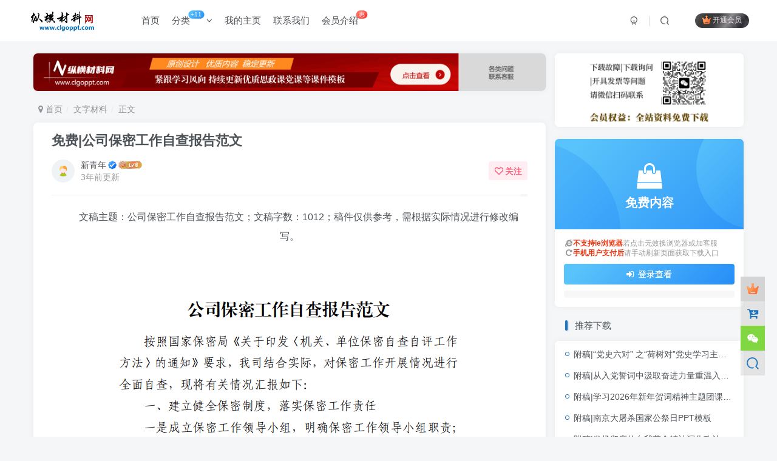

--- FILE ---
content_type: text/html; charset=UTF-8
request_url: https://www.clgoppt.com/8195.html
body_size: 15536
content:
<!DOCTYPE HTML>
<html lang="zh-Hans">
<head>
	<meta charset="UTF-8">
	<link rel="dns-prefetch" href="//apps.bdimg.com">
	<meta http-equiv="X-UA-Compatible" content="IE=edge,chrome=1">
	<meta name="viewport" content="width=device-width, initial-scale=1.0, user-scalable=0, minimum-scale=1.0, maximum-scale=0.0, viewport-fit=cover">
	<meta http-equiv="Cache-Control" content="no-transform" />
	<meta http-equiv="Cache-Control" content="no-siteapp" />
	<meta name='robots' content='max-image-preview:large' />
	<style>img:is([sizes="auto" i], [sizes^="auto," i]) { contain-intrinsic-size: 3000px 1500px }</style>
	<title>公司保密工作自查报告范文_纵横材料网（材料狗网）</title><meta name="keywords" content="公司保密工作自查报告范文">
<meta name="description" content="文稿主题：公司保密工作自查报告范文；文稿字数：1012；稿件仅供参考，需根据实际情况进行修改编写。">
<link rel="canonical" href="https://www.clgoppt.com/8195.html" />
<link rel='dns-prefetch' href='//www.clgoppt.com' />
<link rel='stylesheet' id='wp-block-library-css' href='https://www.clgoppt.com/wp-includes/css/dist/block-library/style.min.css?ver=6.8.1' type='text/css' media='all' />
<style id='classic-theme-styles-inline-css' type='text/css'>
/*! This file is auto-generated */
.wp-block-button__link{color:#fff;background-color:#32373c;border-radius:9999px;box-shadow:none;text-decoration:none;padding:calc(.667em + 2px) calc(1.333em + 2px);font-size:1.125em}.wp-block-file__button{background:#32373c;color:#fff;text-decoration:none}
</style>
<style id='global-styles-inline-css' type='text/css'>
:root{--wp--preset--aspect-ratio--square: 1;--wp--preset--aspect-ratio--4-3: 4/3;--wp--preset--aspect-ratio--3-4: 3/4;--wp--preset--aspect-ratio--3-2: 3/2;--wp--preset--aspect-ratio--2-3: 2/3;--wp--preset--aspect-ratio--16-9: 16/9;--wp--preset--aspect-ratio--9-16: 9/16;--wp--preset--color--black: #000000;--wp--preset--color--cyan-bluish-gray: #abb8c3;--wp--preset--color--white: #ffffff;--wp--preset--color--pale-pink: #f78da7;--wp--preset--color--vivid-red: #cf2e2e;--wp--preset--color--luminous-vivid-orange: #ff6900;--wp--preset--color--luminous-vivid-amber: #fcb900;--wp--preset--color--light-green-cyan: #7bdcb5;--wp--preset--color--vivid-green-cyan: #00d084;--wp--preset--color--pale-cyan-blue: #8ed1fc;--wp--preset--color--vivid-cyan-blue: #0693e3;--wp--preset--color--vivid-purple: #9b51e0;--wp--preset--gradient--vivid-cyan-blue-to-vivid-purple: linear-gradient(135deg,rgba(6,147,227,1) 0%,rgb(155,81,224) 100%);--wp--preset--gradient--light-green-cyan-to-vivid-green-cyan: linear-gradient(135deg,rgb(122,220,180) 0%,rgb(0,208,130) 100%);--wp--preset--gradient--luminous-vivid-amber-to-luminous-vivid-orange: linear-gradient(135deg,rgba(252,185,0,1) 0%,rgba(255,105,0,1) 100%);--wp--preset--gradient--luminous-vivid-orange-to-vivid-red: linear-gradient(135deg,rgba(255,105,0,1) 0%,rgb(207,46,46) 100%);--wp--preset--gradient--very-light-gray-to-cyan-bluish-gray: linear-gradient(135deg,rgb(238,238,238) 0%,rgb(169,184,195) 100%);--wp--preset--gradient--cool-to-warm-spectrum: linear-gradient(135deg,rgb(74,234,220) 0%,rgb(151,120,209) 20%,rgb(207,42,186) 40%,rgb(238,44,130) 60%,rgb(251,105,98) 80%,rgb(254,248,76) 100%);--wp--preset--gradient--blush-light-purple: linear-gradient(135deg,rgb(255,206,236) 0%,rgb(152,150,240) 100%);--wp--preset--gradient--blush-bordeaux: linear-gradient(135deg,rgb(254,205,165) 0%,rgb(254,45,45) 50%,rgb(107,0,62) 100%);--wp--preset--gradient--luminous-dusk: linear-gradient(135deg,rgb(255,203,112) 0%,rgb(199,81,192) 50%,rgb(65,88,208) 100%);--wp--preset--gradient--pale-ocean: linear-gradient(135deg,rgb(255,245,203) 0%,rgb(182,227,212) 50%,rgb(51,167,181) 100%);--wp--preset--gradient--electric-grass: linear-gradient(135deg,rgb(202,248,128) 0%,rgb(113,206,126) 100%);--wp--preset--gradient--midnight: linear-gradient(135deg,rgb(2,3,129) 0%,rgb(40,116,252) 100%);--wp--preset--font-size--small: 13px;--wp--preset--font-size--medium: 20px;--wp--preset--font-size--large: 36px;--wp--preset--font-size--x-large: 42px;--wp--preset--spacing--20: 0.44rem;--wp--preset--spacing--30: 0.67rem;--wp--preset--spacing--40: 1rem;--wp--preset--spacing--50: 1.5rem;--wp--preset--spacing--60: 2.25rem;--wp--preset--spacing--70: 3.38rem;--wp--preset--spacing--80: 5.06rem;--wp--preset--shadow--natural: 6px 6px 9px rgba(0, 0, 0, 0.2);--wp--preset--shadow--deep: 12px 12px 50px rgba(0, 0, 0, 0.4);--wp--preset--shadow--sharp: 6px 6px 0px rgba(0, 0, 0, 0.2);--wp--preset--shadow--outlined: 6px 6px 0px -3px rgba(255, 255, 255, 1), 6px 6px rgba(0, 0, 0, 1);--wp--preset--shadow--crisp: 6px 6px 0px rgba(0, 0, 0, 1);}:where(.is-layout-flex){gap: 0.5em;}:where(.is-layout-grid){gap: 0.5em;}body .is-layout-flex{display: flex;}.is-layout-flex{flex-wrap: wrap;align-items: center;}.is-layout-flex > :is(*, div){margin: 0;}body .is-layout-grid{display: grid;}.is-layout-grid > :is(*, div){margin: 0;}:where(.wp-block-columns.is-layout-flex){gap: 2em;}:where(.wp-block-columns.is-layout-grid){gap: 2em;}:where(.wp-block-post-template.is-layout-flex){gap: 1.25em;}:where(.wp-block-post-template.is-layout-grid){gap: 1.25em;}.has-black-color{color: var(--wp--preset--color--black) !important;}.has-cyan-bluish-gray-color{color: var(--wp--preset--color--cyan-bluish-gray) !important;}.has-white-color{color: var(--wp--preset--color--white) !important;}.has-pale-pink-color{color: var(--wp--preset--color--pale-pink) !important;}.has-vivid-red-color{color: var(--wp--preset--color--vivid-red) !important;}.has-luminous-vivid-orange-color{color: var(--wp--preset--color--luminous-vivid-orange) !important;}.has-luminous-vivid-amber-color{color: var(--wp--preset--color--luminous-vivid-amber) !important;}.has-light-green-cyan-color{color: var(--wp--preset--color--light-green-cyan) !important;}.has-vivid-green-cyan-color{color: var(--wp--preset--color--vivid-green-cyan) !important;}.has-pale-cyan-blue-color{color: var(--wp--preset--color--pale-cyan-blue) !important;}.has-vivid-cyan-blue-color{color: var(--wp--preset--color--vivid-cyan-blue) !important;}.has-vivid-purple-color{color: var(--wp--preset--color--vivid-purple) !important;}.has-black-background-color{background-color: var(--wp--preset--color--black) !important;}.has-cyan-bluish-gray-background-color{background-color: var(--wp--preset--color--cyan-bluish-gray) !important;}.has-white-background-color{background-color: var(--wp--preset--color--white) !important;}.has-pale-pink-background-color{background-color: var(--wp--preset--color--pale-pink) !important;}.has-vivid-red-background-color{background-color: var(--wp--preset--color--vivid-red) !important;}.has-luminous-vivid-orange-background-color{background-color: var(--wp--preset--color--luminous-vivid-orange) !important;}.has-luminous-vivid-amber-background-color{background-color: var(--wp--preset--color--luminous-vivid-amber) !important;}.has-light-green-cyan-background-color{background-color: var(--wp--preset--color--light-green-cyan) !important;}.has-vivid-green-cyan-background-color{background-color: var(--wp--preset--color--vivid-green-cyan) !important;}.has-pale-cyan-blue-background-color{background-color: var(--wp--preset--color--pale-cyan-blue) !important;}.has-vivid-cyan-blue-background-color{background-color: var(--wp--preset--color--vivid-cyan-blue) !important;}.has-vivid-purple-background-color{background-color: var(--wp--preset--color--vivid-purple) !important;}.has-black-border-color{border-color: var(--wp--preset--color--black) !important;}.has-cyan-bluish-gray-border-color{border-color: var(--wp--preset--color--cyan-bluish-gray) !important;}.has-white-border-color{border-color: var(--wp--preset--color--white) !important;}.has-pale-pink-border-color{border-color: var(--wp--preset--color--pale-pink) !important;}.has-vivid-red-border-color{border-color: var(--wp--preset--color--vivid-red) !important;}.has-luminous-vivid-orange-border-color{border-color: var(--wp--preset--color--luminous-vivid-orange) !important;}.has-luminous-vivid-amber-border-color{border-color: var(--wp--preset--color--luminous-vivid-amber) !important;}.has-light-green-cyan-border-color{border-color: var(--wp--preset--color--light-green-cyan) !important;}.has-vivid-green-cyan-border-color{border-color: var(--wp--preset--color--vivid-green-cyan) !important;}.has-pale-cyan-blue-border-color{border-color: var(--wp--preset--color--pale-cyan-blue) !important;}.has-vivid-cyan-blue-border-color{border-color: var(--wp--preset--color--vivid-cyan-blue) !important;}.has-vivid-purple-border-color{border-color: var(--wp--preset--color--vivid-purple) !important;}.has-vivid-cyan-blue-to-vivid-purple-gradient-background{background: var(--wp--preset--gradient--vivid-cyan-blue-to-vivid-purple) !important;}.has-light-green-cyan-to-vivid-green-cyan-gradient-background{background: var(--wp--preset--gradient--light-green-cyan-to-vivid-green-cyan) !important;}.has-luminous-vivid-amber-to-luminous-vivid-orange-gradient-background{background: var(--wp--preset--gradient--luminous-vivid-amber-to-luminous-vivid-orange) !important;}.has-luminous-vivid-orange-to-vivid-red-gradient-background{background: var(--wp--preset--gradient--luminous-vivid-orange-to-vivid-red) !important;}.has-very-light-gray-to-cyan-bluish-gray-gradient-background{background: var(--wp--preset--gradient--very-light-gray-to-cyan-bluish-gray) !important;}.has-cool-to-warm-spectrum-gradient-background{background: var(--wp--preset--gradient--cool-to-warm-spectrum) !important;}.has-blush-light-purple-gradient-background{background: var(--wp--preset--gradient--blush-light-purple) !important;}.has-blush-bordeaux-gradient-background{background: var(--wp--preset--gradient--blush-bordeaux) !important;}.has-luminous-dusk-gradient-background{background: var(--wp--preset--gradient--luminous-dusk) !important;}.has-pale-ocean-gradient-background{background: var(--wp--preset--gradient--pale-ocean) !important;}.has-electric-grass-gradient-background{background: var(--wp--preset--gradient--electric-grass) !important;}.has-midnight-gradient-background{background: var(--wp--preset--gradient--midnight) !important;}.has-small-font-size{font-size: var(--wp--preset--font-size--small) !important;}.has-medium-font-size{font-size: var(--wp--preset--font-size--medium) !important;}.has-large-font-size{font-size: var(--wp--preset--font-size--large) !important;}.has-x-large-font-size{font-size: var(--wp--preset--font-size--x-large) !important;}
:where(.wp-block-post-template.is-layout-flex){gap: 1.25em;}:where(.wp-block-post-template.is-layout-grid){gap: 1.25em;}
:where(.wp-block-columns.is-layout-flex){gap: 2em;}:where(.wp-block-columns.is-layout-grid){gap: 2em;}
:root :where(.wp-block-pullquote){font-size: 1.5em;line-height: 1.6;}
</style>
<link rel='stylesheet' id='_bootstrap-css' href='https://www.clgoppt.com/wp-content/themes/zibll/css/bootstrap.min.css?ver=8.1' type='text/css' media='all' />
<link rel='stylesheet' id='_fontawesome-css' href='https://www.clgoppt.com/wp-content/themes/zibll/css/font-awesome.min.css?ver=8.1' type='text/css' media='all' />
<link rel='stylesheet' id='_main-css' href='https://www.clgoppt.com/wp-content/themes/zibll/css/main.min.css?ver=8.1' type='text/css' media='all' />
<script type="text/javascript" src="https://www.clgoppt.com/wp-content/themes/zibll/js/libs/jquery.min.js?ver=8.1" id="jquery-js"></script>
<link rel='shortcut icon' href='https://www.clgoppt.com/wp-content/uploads/2025/07/20250723221727373-favicon.ico'><link rel='icon' href='https://www.clgoppt.com/wp-content/uploads/2025/07/20250723221727373-favicon.ico'><link rel='apple-touch-icon-precomposed' href='https://www.clgoppt.com/wp-content/uploads/2023/07/纵横材料网.png'><meta name='msapplication-TileImage' content='https://www.clgoppt.com/wp-content/uploads/2023/07/纵横材料网.png'><style>body{--theme-color:#1e73be;--focus-shadow-color:rgba(30,115,190,.4);--focus-color-opacity1:rgba(30,115,190,.1);--main-radius:7px;--posts-card-scale:115%;--posts-list-scale:115%;--mian-max-width:1200px;}body.dark-theme{--theme-color:#gba(255,255,255,0.52);--focus-shadow-color:rgba(11,10,37,.4);--focus-color-opacity1:rgba(11,10,37,.1);}.article-content p{text-indent:30px}.meta-view{display:none;} //不显示浏览量

/* 修改分类高度 */
.page-cover {
  padding-bottom: calc(1% + 8px);
}
/* 隐藏所有文章的发布日期 */
.entry-meta .posted-on, 
.posted-on, 
.entry-date, 
.post-date {
    display: none !important;
}.enlighter-default .enlighter{max-height:400px;overflow-y:auto !important;}.enlighter-toolbar{display:none !important;}@media (max-width:640px) {
		.meta-right .meta-like{
			display: unset !important;
		}
	}</style><meta name='apple-mobile-web-app-title' content='党课ppt_党课课件_党课讲稿_党课材料_纵横材料网'><!--[if IE]><script src="https://www.clgoppt.com/wp-content/themes/zibll/js/libs/html5.min.js"></script><![endif]-->	</head>
<body class="wp-singular post-template-default single single-post postid-8195 single-format-standard wp-theme-zibll white-theme nav-fixed site-layout-2 fps-accelerat">
		<div style="position: fixed;z-index: -999;left: -5000%;"><img src="https://www.clgoppt.com/wp-content/uploads/2023/07/1690617262-公司保密工作1.png" alt="公司保密工作自查报告范文_纵横材料网（材料狗网）"></div>	    <header class="header header-layout-1">
        <nav class="navbar navbar-top center">
            <div class="container-fluid container-header">
                <div class="navbar-header">
			<div class="navbar-brand"><a class="navbar-logo" href="https://www.clgoppt.com"><img src="https://www.clgoppt.com/wp-content/uploads/2025/07/20250701203541930-logo_mian.png" switch-src="https://www.clgoppt.com/wp-content/uploads/2025/07/20250701203541930-logo_mian.png" alt="纵横材料网_党课ppt_党课课件讲稿_下载分享" >
			</a></div>
			<button type="button" data-toggle-class="mobile-navbar-show" data-target="body" class="navbar-toggle"><i class="em12 css-icon i-menu"><i></i></i></button><a class="main-search-btn navbar-toggle" href="javascript:;"><svg class="icon" aria-hidden="true"><use xlink:href="#icon-search"></use></svg></a>
		</div>                <div class="collapse navbar-collapse">
                    <ul class="nav navbar-nav"><li id="menu-item-19629" class="menu-item menu-item-type-custom menu-item-object-custom menu-item-home menu-item-19629"><a href="https://www.clgoppt.com/">首页</a></li>
<li id="menu-item-71" class="menu-item menu-item-type-taxonomy menu-item-object-category menu-item-has-children menu-item-71"><a href="https://www.clgoppt.com/pptkj">分类<badge class="jb-blue">+11</badge></a>
<ul class="sub-menu">
	<li id="menu-item-15167" class="menu-item menu-item-type-taxonomy menu-item-object-category menu-item-15167"><a href="https://www.clgoppt.com/dsxx">历史学习</a></li>
	<li id="menu-item-15160" class="menu-item menu-item-type-taxonomy menu-item-object-category menu-item-15160"><a href="https://www.clgoppt.com/sxll">思想理论</a></li>
	<li id="menu-item-15162" class="menu-item menu-item-type-taxonomy menu-item-object-category menu-item-15162"><a href="https://www.clgoppt.com/gqtk">思政教育</a></li>
	<li id="menu-item-15159" class="menu-item menu-item-type-taxonomy menu-item-object-category menu-item-15159"><a href="https://www.clgoppt.com/dyjy">干部教育</a></li>
	<li id="menu-item-15170" class="menu-item menu-item-type-taxonomy menu-item-object-category menu-item-15170"><a href="https://www.clgoppt.com/lzjy">廉洁作风</a></li>
	<li id="menu-item-15163" class="menu-item menu-item-type-taxonomy menu-item-object-category menu-item-15163"><a href="https://www.clgoppt.com/hyjs">会议精神</a></li>
	<li id="menu-item-15173" class="menu-item menu-item-type-taxonomy menu-item-object-category menu-item-15173"><a href="https://www.clgoppt.com/jhjs">讲话精神</a></li>
	<li id="menu-item-15171" class="menu-item menu-item-type-taxonomy menu-item-object-category menu-item-15171"><a href="https://www.clgoppt.com/jsxx">红色精神</a></li>
	<li id="menu-item-15169" class="menu-item menu-item-type-taxonomy menu-item-object-category menu-item-15169"><a href="https://www.clgoppt.com/gqdk">企业培训</a></li>
	<li id="menu-item-15172" class="menu-item menu-item-type-taxonomy menu-item-object-category menu-item-15172"><a href="https://www.clgoppt.com/gzzc">规章政策</a></li>
	<li id="menu-item-15165" class="menu-item menu-item-type-taxonomy menu-item-object-category menu-item-15165"><a href="https://www.clgoppt.com/ztbhppt">主题班会</a></li>
</ul>
</li>
<li id="menu-item-12197" class="menu-item menu-item-type-custom menu-item-object-custom menu-item-12197"><a href="https://www.clgoppt.com/user/">我的主页</a></li>
<li id="menu-item-65" class="menu-item menu-item-type-post_type menu-item-object-page menu-item-65"><a href="https://www.clgoppt.com/contact-html">联系我们</a></li>
<li id="menu-item-21391" class="menu-item menu-item-type-post_type menu-item-object-page menu-item-21391"><a href="https://www.clgoppt.com/vipjs">会员介绍<badge class="jb-red">惠</badge></a></li>
</ul><div class="navbar-form navbar-right hide show-nav-but" style="margin-right:-10px;"><a data-toggle-class data-target=".nav.navbar-nav" href="javascript:;" class="but"><svg class="" aria-hidden="true" data-viewBox="0 0 1024 1024" viewBox="0 0 1024 1024"><use xlink:href="#icon-menu_2"></use></svg></a></div><div class="navbar-form navbar-right navbar-but"><span class="hover-show inline-block"><a class="signin-loader but jb-red radius payvip-icon ml10" href="javascript:;"><svg class="em12 mr3" aria-hidden="true" data-viewBox="0 0 1024 1024" viewBox="0 0 1024 1024"><use xlink:href="#icon-vip_1"></use></svg>开通会员</a><div class="sub-menu hover-show-con sub-vip-card"><div class="vip-card pointer level-1 vip-theme1 signin-loader" vip-level="1">
    <div class="abs-center vip-baicon"><img  class="img-icon " src="https://www.clgoppt.com/wp-content/uploads/2023/07/纵横材料网白色图标.png" title="月/季度会员" alt="月/季度会员"></div><div class="vip-img abs-right"><img  class="img-icon " src="https://www.clgoppt.com/wp-content/uploads/2023/07/纵横材料网白色图标.png" title="月/季度会员" alt="月/季度会员"></div><div class="relative"><div class="vip-name mb10"><span class="mr6"><img  class="img-icon " src="https://www.clgoppt.com/wp-content/uploads/2023/07/纵横材料网白色图标.png" title="月/季度会员" alt="月/季度会员"></span>开通月/季度会员</div><ul class="mb10 relative"><li><strong>会员期间全站所有资源免费下载</strong></li>
<li>限学习使用 未经允许禁止商用</li>
<li>每日限制为防盗要多下载找客服</li>
<li><span style="font-size: 10pt"><img class="wp-image-73 size-medium aligncenter" src="https://www.clgoppt.com/wp-content/uploads/2023/07/纵横材料网客服微信.jpg" alt="党课ppt党课课件党课讲稿免费下载站" width="80" height="80" /></span></li>
</ul>
<p>微信号：clgoppt</p></ul><a class="but jb-blue radius payvip-button" href="javascript:;">开通月/季度会员</a></div>
    </div><div class="vip-card pointer level-2 vip-theme2 signin-loader" vip-level="2">
    <div class="abs-center vip-baicon"><img  class="img-icon " src="https://www.clgoppt.com/wp-content/uploads/2023/07/纵横材料网-1.png" title="年/永久会员" alt="年/永久会员"></div><div class="vip-img abs-right"><img  class="img-icon " src="https://www.clgoppt.com/wp-content/uploads/2023/07/纵横材料网-1.png" title="年/永久会员" alt="年/永久会员"></div><div class="relative"><div class="vip-name mb10"><span class="mr6"><img  class="img-icon " src="https://www.clgoppt.com/wp-content/uploads/2023/07/纵横材料网-1.png" title="年/永久会员" alt="年/永久会员"></span>开通年/永久会员</div><ul class="mb10 relative"><li><strong>会员期间全站所有资源免费下载</strong></li>
<li>限学习使用 未经允许禁止商用</li>
<li>每日限制为防盗要多下载找客服</li>
<li><span style="font-size: 10pt"><img class="wp-image-73 size-medium aligncenter" src="https://www.clgoppt.com/wp-content/uploads/2023/07/纵横材料网客服微信.jpg" alt="党课ppt党课课件党课讲稿免费下载站" width="80" height="80" /></span></li>
</ul>
<p>微信号：clgoppt</p></ul><a class="but jb-blue radius payvip-button" href="javascript:;">开通年/永久会员</a></div>
    </div></div></span></div><div class="navbar-form navbar-right">
					<ul class="list-inline splitters relative">
						<li><a href="javascript:;" class="btn signin-loader"><svg class="icon" aria-hidden="true" data-viewBox="50 0 924 924" viewBox="50 0 924 924"><use xlink:href="#icon-user"></use></svg></a>
							<ul class="sub-menu">
							<div class="padding-10"><div class="sub-user-box"><div class="text-center"><div><a class="em09 signin-loader but jb-red radius4 payvip-icon btn-block mt10" href="javascript:;"><svg class="em12 mr10" aria-hidden="true" data-viewBox="0 0 1024 1024" viewBox="0 0 1024 1024"><use xlink:href="#icon-vip_1"></use></svg>开通会员 尊享会员权益</a></div><div class="flex jsa header-user-href"><a href="javascript:;" class="signin-loader"><div class="badg mb6 toggle-radius c-blue"><svg class="icon" aria-hidden="true" data-viewBox="50 0 924 924" viewBox="50 0 924 924"><use xlink:href="#icon-user"></use></svg></div><div class="c-blue">登录</div></a><a href="javascript:;" class="signup-loader"><div class="badg mb6 toggle-radius c-green"><svg class="icon" aria-hidden="true"><use xlink:href="#icon-signup"></use></svg></div><div class="c-green">注册</div></a><a target="_blank" rel="nofollow" href="https://www.clgoppt.com/user-sign?tab=resetpassword&redirect_to=https://www.clgoppt.com/8195.html"><div class="badg mb6 toggle-radius c-purple"><svg class="icon" aria-hidden="true"><use xlink:href="#icon-user_rp"></use></svg></div><div class="c-purple">找回密码</div></a></div></div></div></div>
							</ul>
						</li><li class="relative"><a class="main-search-btn btn nav-search-btn" href="javascript:;"><svg class="icon" aria-hidden="true"><use xlink:href="#icon-search"></use></svg></a></li>
					</ul>
				</div>                </div>
            </div>
        </nav>
    </header>

    <div class="mobile-header">
        <nav mini-touch="mobile-nav" touch-direction="left" class="mobile-navbar visible-xs-block scroll-y mini-scrollbar left">
            <ul class="mobile-menus theme-box"><li class="menu-item menu-item-type-custom menu-item-object-custom menu-item-home menu-item-19629"><a href="https://www.clgoppt.com/">首页</a></li>
<li class="menu-item menu-item-type-taxonomy menu-item-object-category menu-item-has-children menu-item-71"><a href="https://www.clgoppt.com/pptkj">分类<badge class="jb-blue">+11</badge></a>
<ul class="sub-menu">
	<li class="menu-item menu-item-type-taxonomy menu-item-object-category menu-item-15167"><a href="https://www.clgoppt.com/dsxx">历史学习</a></li>
	<li class="menu-item menu-item-type-taxonomy menu-item-object-category menu-item-15160"><a href="https://www.clgoppt.com/sxll">思想理论</a></li>
	<li class="menu-item menu-item-type-taxonomy menu-item-object-category menu-item-15162"><a href="https://www.clgoppt.com/gqtk">思政教育</a></li>
	<li class="menu-item menu-item-type-taxonomy menu-item-object-category menu-item-15159"><a href="https://www.clgoppt.com/dyjy">干部教育</a></li>
	<li class="menu-item menu-item-type-taxonomy menu-item-object-category menu-item-15170"><a href="https://www.clgoppt.com/lzjy">廉洁作风</a></li>
	<li class="menu-item menu-item-type-taxonomy menu-item-object-category menu-item-15163"><a href="https://www.clgoppt.com/hyjs">会议精神</a></li>
	<li class="menu-item menu-item-type-taxonomy menu-item-object-category menu-item-15173"><a href="https://www.clgoppt.com/jhjs">讲话精神</a></li>
	<li class="menu-item menu-item-type-taxonomy menu-item-object-category menu-item-15171"><a href="https://www.clgoppt.com/jsxx">红色精神</a></li>
	<li class="menu-item menu-item-type-taxonomy menu-item-object-category menu-item-15169"><a href="https://www.clgoppt.com/gqdk">企业培训</a></li>
	<li class="menu-item menu-item-type-taxonomy menu-item-object-category menu-item-15172"><a href="https://www.clgoppt.com/gzzc">规章政策</a></li>
	<li class="menu-item menu-item-type-taxonomy menu-item-object-category menu-item-15165"><a href="https://www.clgoppt.com/ztbhppt">主题班会</a></li>
</ul>
</li>
<li class="menu-item menu-item-type-custom menu-item-object-custom menu-item-12197"><a href="https://www.clgoppt.com/user/">我的主页</a></li>
<li class="menu-item menu-item-type-post_type menu-item-object-page menu-item-65"><a href="https://www.clgoppt.com/contact-html">联系我们</a></li>
<li class="menu-item menu-item-type-post_type menu-item-object-page menu-item-21391"><a href="https://www.clgoppt.com/vipjs">会员介绍<badge class="jb-red">惠</badge></a></li>
</ul><div class="posts-nav-box" data-title="文章目录"></div><div class="sub-user-box"><div class="text-center"><div><a class="em09 signin-loader but jb-red radius4 payvip-icon btn-block mt10" href="javascript:;"><svg class="em12 mr10" aria-hidden="true" data-viewBox="0 0 1024 1024" viewBox="0 0 1024 1024"><use xlink:href="#icon-vip_1"></use></svg>开通会员 尊享会员权益</a></div><div class="flex jsa header-user-href"><a href="javascript:;" class="signin-loader"><div class="badg mb6 toggle-radius c-blue"><svg class="icon" aria-hidden="true" data-viewBox="50 0 924 924" viewBox="50 0 924 924"><use xlink:href="#icon-user"></use></svg></div><div class="c-blue">登录</div></a><a href="javascript:;" class="signup-loader"><div class="badg mb6 toggle-radius c-green"><svg class="icon" aria-hidden="true"><use xlink:href="#icon-signup"></use></svg></div><div class="c-green">注册</div></a><a target="_blank" rel="nofollow" href="https://www.clgoppt.com/user-sign?tab=resetpassword&redirect_to=https://www.clgoppt.com/8195.html"><div class="badg mb6 toggle-radius c-purple"><svg class="icon" aria-hidden="true"><use xlink:href="#icon-user_rp"></use></svg></div><div class="c-purple">找回密码</div></a></div></div></div><div class="mobile-nav-widget"></div>        </nav>
        <div class="fixed-body" data-toggle-class="mobile-navbar-show" data-target="body"></div>
    </div>
    <div class="container fluid-widget"></div><main role="main" class="container">
    <div class="content-wrap">
        <div class="content-layout">
            <div class="zib-widget widget_media_image"><a href="https://www.clgoppt.com/contact-html"><img width="1918" height="140" src="https://www.clgoppt.com/wp-content/uploads/2024/09/20240923202458360-纵横材料网ppt课件党纪学习专题引导图-1.png" class="image wp-image-17002  attachment-full size-full" alt="纵横材料网ppt课件党纪学习专题引导图" style="max-width: 100%; height: auto;" decoding="async" fetchpriority="high" srcset="https://www.clgoppt.com/wp-content/uploads/2024/09/20240923202458360-纵横材料网ppt课件党纪学习专题引导图-1.png 1918w, https://www.clgoppt.com/wp-content/uploads/2024/09/20240923202458360-纵横材料网ppt课件党纪学习专题引导图-1-800x58.png 800w, https://www.clgoppt.com/wp-content/uploads/2024/09/20240923202458360-纵横材料网ppt课件党纪学习专题引导图-1-1024x75.png 1024w, https://www.clgoppt.com/wp-content/uploads/2024/09/20240923202458360-纵横材料网ppt课件党纪学习专题引导图-1-150x11.png 150w" sizes="(max-width: 1918px) 100vw, 1918px" /></a></div><ul class="breadcrumb">
		<li><a href="https://www.clgoppt.com"><i class="fa fa-map-marker"></i> 首页</a></li><li>
		<a href="https://www.clgoppt.com/gwcl">文字材料</a> </li><li> 正文</li></ul><article class="article main-bg theme-box box-body radius8 main-shadow"><div class="article-header theme-box clearfix relative"><h1 class="article-title"> <a href="https://www.clgoppt.com/8195.html">免费|公司保密工作自查报告范文</a></h1><div class="article-avatar"><div class="user-info flex ac article-avatar"><a href="https://www.clgoppt.com/author/5200"><span class="avatar-img"><img alt="新青年的头像_党课ppt_党课课件_党课讲稿_党课材料_纵横材料网" src="//www.clgoppt.com/wp-content/uploads/2022/05/头像.png" class="avatar avatar-id-5200"></span></a><div class="user-right flex flex1 ac jsb ml10"><div class="flex1"><name class="flex ac flex1"><a class="display-name text-ellipsis " href="https://www.clgoppt.com/author/5200">新青年</a><icon data-toggle="tooltip" title="材料狗网作者" class="user-auth-icon ml3"><svg class="icon" aria-hidden="true"><use xlink:href="#icon-user-auth"></use></svg></icon><img  class="img-icon ml3" src="https://www.clgoppt.com/wp-content/uploads/2022/05/user-level-6.png" data-toggle="tooltip" title="LV6" alt="等级-LV6_党课ppt_党课课件_党课讲稿_党课材料_纵横材料网"></name><div class="px12-sm muted-2-color text-ellipsis"><span data-toggle="tooltip" data-placement="bottom" title="2023年07月30日 11:40发布">3年前更新</span></div></div><div class="flex0 user-action"><a href="javascript:;" class="px12-sm ml10 follow but c-red signin-loader" data-pid="5200"><count><i class="fa fa-heart-o mr3" aria-hidden="true"></i>关注</count></a></div></div></div><div class="relative"><i class="line-form-line"></i><div class="flex ac single-metabox abs-right"><div class="post-metas"><item class="meta-view"><svg class="icon" aria-hidden="true"><use xlink:href="#icon-view"></use></svg>259</item></div></div></div></div></div>    <div class="article-content">
                        <div data-nav="posts"class="theme-box wp-posts-content">
            <p style="text-align: center;">文稿主题：公司保密工作自查报告范文；文稿字数：1012；稿件仅供参考，需根据实际情况进行修改编写。</p>
<p><img decoding="async" class="aligncenter" src="https://www.clgoppt.com/wp-content/uploads/2023/07/1690617262-公司保密工作1.png" alt="公司保密工作自查报告范文" width="628" height="957" data-edit-file-id="8193" data-full-url="https://www.clgoppt.com/wp-content/uploads/2023/07/1690617262-公司保密工作1.png" /></p>
<div class="quote_q quote-mce " mce-contenteditable="false">
<div mce-contenteditable="true">
<p>下载操作入口在文字下方和侧边栏，请仔细预览内容后下载！以下文字仅为网页填充内容，不代表文稿内容，请忽略！</p>
</div>
</div>
<p><span style="font-size: 10pt">写好一篇公司保密工作自查报告需要仔细梳理公司的保密政策和措施，并结合实际情况提供详实的范例材料。以下是一些可能包含在报告中的范文材料：</span></p>
<p><span style="font-size: 10pt">1.公司保密政策和目标：我们公司一直重视保密工作，旨在确保客户数据、商业计划和公司机密的安全性。我们的保密目标是建立一个严密的保密体系，预防信息泄露和知识产权侵权。2. 保密措施范例：a. 访客管理：我们采用严格的访客登记制度，限制未经授权人员进入办公区域和重要设施。b. 信息存储：重要文件和数据存储在加密和密码保护的服务器上，限制访问权限仅限于授权人员。c. 员工培训：定期进行保密培训，教育员工关于保密意识、信息安全和公司政策的重要性。d. 数据备份：定期备份数据，确保即使发生意外情况也能保持数据完整和安全。e. 文件销毁：对于不再需要的文件，严格按照规定进行安全销毁，以避免信息泄露。3. 自查方法和发现：为确保保密工作的有效性，我们定期进行自查，包括：a. 随机检查：通过随机抽查员工操作、文件和设备，发现潜在的安全风险。b. 审查权限：核对员工的访问权限和使用记录，防止未经授权的数据访问。c. 内部报告：鼓励员工向管理层举报可疑行为或信息泄露线索。4. 发现的问题和改进措施：在最近的自查中，我们发现了一些问题，包括：a. 某些员工对重要文件的存储和处理方式不够谨慎。b. 一些访客未按规定程序进行登记。c. 数据备份不及时导致潜在的数据丢失风险。为解决这些问题，我们采取以下改进措施：a. 加强员工培训，提高他们对保密工作的认识和重视程度。b. 更新访客管理流程，确保所有访客都按照规定程序登记。c. 定期检查数据备份，确保数据完整性和安全性。5. 保密工作的评估和目标：我们将定期评估保密工作的有效性，并根据评估结果不断优化和改进保密措施。我们的目标是建立一个可靠的保密体系，确保公司信息的安全性和客户利益的最大化。</span></p>
<p><span style="font-size: 10pt">以上是一份公司保密工作自查报告的范文材料，你可以根据实际情况进行适当调整和补充。记得始终坚持保密政策，保护公司的核心竞争力和知识产权。纵横材料网（材料狗网）根据相关内容制作公司保密工作自查报告范文材料。</span></p>
<img src="https://www.clgoppt.com/wp-content/uploads/2025/05/20250527125957241-微信图片_20250527124308-1.png" alt="纵横材料网党课材料下载提示"  width="1024" height="200"/>                    </div>
        <div class="zib-widget pay-box  order-type-2" id="posts-pay"><div class="flex pay-flexbox"><div class="flex0 relative mr20 hide-sm pay-thumb"><div class="graphic"><img src="https://www.clgoppt.com/wp-content/themes/zibll/img/thumbnail.svg" data-src="https://www.clgoppt.com/wp-content/uploads/2023/07/1690617262-公司保密工作1-361x550.png" alt="免费|公司保密工作自查报告范文_党课ppt_党课课件_党课讲稿_党课材料_纵横材料网" class="lazyload fit-cover"><div class="abs-center text-center left-bottom"></div></div></div><div class="flex1 flex xx jsb"><dt class="text-ellipsis pay-title">免费|公司保密工作自查报告范文</dt><div class="mt6 em09 muted-2-color">此内容为免费资源，请登录后查看</div><div class="price-box hide-sm"><div class="price-box"><div class="c-red padding-h10"><b data-toggle="tooltip" title="月/季度会员及以上会员可购买" class="badg radius jb-vip1" style="padding: 5px 20px;"><svg class="mr3" aria-hidden="true" data-viewBox="0 0 1024 1024" viewBox="0 0 1024 1024"><use xlink:href="#icon-vip_1"></use></svg>会员专属资源</b></div></div></div><div class="text-right mt10"><div class=""><a href="javascript:;" class="but signin-loader padding-lg btn-block jb-blue"><i class="fa fa-sign-in"></i> 登录查看</a></div></div></div></div><div class="px12 muted-2-color mt10 text-right"><div class="inline-block ml10"><i class="fa fa-internet-explorer fa-fw" aria-hidden="true"></i><span style="color: #eb330e"><strong>不支持ie浏览器</strong></span>若点击无效换浏览器或加客服</div><div class="inline-block ml10"><i class="fa fa-repeat fa-fw" aria-hidden="true"></i><span style="color: #eb330e"><strong>手机用户支付后</strong></span>请手动刷新页面获取下载入口</div></div><div class="pay-attr mt10"></div><div class="pay-tag abs-center"><i class="fa fa-download mr3"></i>免费资源</div></div><div class="em09 muted-3-color"><div><span>©</span> 版权声明</div><div class="posts-copyright">本站除对国旗国徽等法律规定不能享有版权的元素以及课件中部分来自官方（包括政府、事业单位、研究机构）媒体刊物的文字内容之外，对课件整体设计拥有版权，本站收费针对于课件设计部分，文字内容仅为填充，用户可根据实际自行编辑内容，下载后的课件仅供用户学习使用，为确保内容传播的准确性，任何课件以及网站内容都不得商用，包括传播到其他网站、淘宝等电商平台售卖，不得用作自媒体引流等，一经发现，追究到底，若发现本站有您未授权的版权作品，请立刻与我们联系删除。</div></div><div class="text-center theme-box muted-3-color box-body separator em09">THE END</div><div class="theme-box article-tags"><a class="but ml6 radius c-yellow" title="查看此专题更多文章" href="https://www.clgoppt.com/topics/gwcl"><i class="fa fa-cube" aria-hidden="true"></i>写作材料</a><a class="but ml6 radius c-green" title="查看此专题更多文章" href="https://www.clgoppt.com/topics/gzzj"><i class="fa fa-cube" aria-hidden="true"></i>工作总结</a><a class="but ml6 radius c-blue" title="查看更多分类文章" href="https://www.clgoppt.com/gwcl"><i class="fa fa-folder-open-o" aria-hidden="true"></i>文字材料</a><br><a href="https://www.clgoppt.com/bq/mfxz-2.html" title="查看此标签更多文章" class="but ml6 radius"># 免费下载</a></div>    </div>
    <div class="text-center muted-3-color box-body em09"></div><div class="text-center post-actions"><span class="hover-show dropup action action-share">
        <svg class="icon" aria-hidden="true"><use xlink:href="#icon-share"></use></svg><text>分享</text><div class="zib-widget hover-show-con share-button dropdown-menu"><div><a rel="nofollow" class="share-btn qzone"  target="_blank" title="QQ空间" href="https://sns.qzone.qq.com/cgi-bin/qzshare/cgi_qzshare_onekey?url=https://www.clgoppt.com/8195.html&#38;title=免费|公司保密工作自查报告范文_党课ppt_党课课件_党课讲稿_党课材料_纵横材料网&#38;pics=https://www.clgoppt.com/wp-content/uploads/2023/07/1690617262-公司保密工作1.png&#38;summary=文稿主题：公司保密工作自查报告范文；文稿字数：1012；稿件仅供参考，需根据实际情况进行修改编写。"><icon><svg class="icon" aria-hidden="true"><use xlink:href="#icon-qzone-color"></use></svg></icon><text>QQ空间<text></a><a rel="nofollow" class="share-btn weibo"  target="_blank" title="微博" href="https://service.weibo.com/share/share.php?url=https://www.clgoppt.com/8195.html&#38;title=免费|公司保密工作自查报告范文_党课ppt_党课课件_党课讲稿_党课材料_纵横材料网&#38;pic=https://www.clgoppt.com/wp-content/uploads/2023/07/1690617262-公司保密工作1.png&#38;searchPic=false"><icon><svg class="icon" aria-hidden="true"><use xlink:href="#icon-weibo-color"></use></svg></icon><text>微博<text></a><a rel="nofollow" class="share-btn qq"  target="_blank" title="QQ好友" href="https://connect.qq.com/widget/shareqq/index.html?url=https://www.clgoppt.com/8195.html&#38;title=免费|公司保密工作自查报告范文_党课ppt_党课课件_党课讲稿_党课材料_纵横材料网&#38;pics=https://www.clgoppt.com/wp-content/uploads/2023/07/1690617262-公司保密工作1.png&#38;desc=文稿主题：公司保密工作自查报告范文；文稿字数：1012；稿件仅供参考，需根据实际情况进行修改编写。"><icon><svg class="icon" aria-hidden="true"><use xlink:href="#icon-qq-color"></use></svg></icon><text>QQ好友<text></a><a rel="nofollow" class="share-btn copy" data-clipboard-text="https://www.clgoppt.com/8195.html" data-clipboard-tag="链接" title="复制链接" href="javascript:;"><icon><svg class="icon" aria-hidden="true"><use xlink:href="#icon-copy-color"></use></svg></icon><text>复制链接<text></a></div></div></span><a href="javascript:;" class="action action-favorite signin-loader" data-pid="8195"><svg class="icon" aria-hidden="true"><use xlink:href="#icon-favorite"></use></svg><text>收藏</text><count></count></a></div></article>        </div>
    </div>
    <div class="sidebar">
	<div class="zib-widget widget_media_image"><img width="2560" height="994" src="https://www.clgoppt.com/wp-content/uploads/2025/05/20250527125105307-095f4c2e96a31a7ef3f9038d5cd5c2a7-scaled.jpeg" class="image wp-image-19614  attachment-full size-full" alt="纵横材料网客服微信" style="max-width: 100%; height: auto;" decoding="async" srcset="https://www.clgoppt.com/wp-content/uploads/2025/05/20250527125105307-095f4c2e96a31a7ef3f9038d5cd5c2a7-scaled.jpeg 2560w, https://www.clgoppt.com/wp-content/uploads/2025/05/20250527125105307-095f4c2e96a31a7ef3f9038d5cd5c2a7-800x311.jpeg 800w, https://www.clgoppt.com/wp-content/uploads/2025/05/20250527125105307-095f4c2e96a31a7ef3f9038d5cd5c2a7-1024x398.jpeg 1024w, https://www.clgoppt.com/wp-content/uploads/2025/05/20250527125105307-095f4c2e96a31a7ef3f9038d5cd5c2a7-150x58.jpeg 150w" sizes="(max-width: 2560px) 100vw, 2560px" /></div><div data-affix="true"><div class="zib-widget pay-box pay-widget order-type-2" style="padding: 0;"><div class="relative-h jb-blue" style="background-size:120%;"><div class="absolute radius jb-blue" style="height: 200px;left: 75%;width: 200px;top: -34%;border-radius: 100%;"></div><div class="absolute jb-blue radius" style="height: 305px;width: 337px;left: -229px;border-radius: 100%;opacity: .7;"></div><div class="relative box-body"><div class="text-center mt10 box-body"><p><i class="fa fa-shopping-bag fa-3x" aria-hidden="true"></i></p><b class="em14">免费内容</b></div></div></div><div class="box-body"><div class="px12 muted-2-color"><div class="inline-block mr10"><i class="fa fa-internet-explorer fa-fw" aria-hidden="true"></i><span style="color: #eb330e"><strong>不支持ie浏览器</strong></span>若点击无效换浏览器或加客服</div><div class="inline-block mr10"><i class="fa fa-repeat fa-fw" aria-hidden="true"></i><span style="color: #eb330e"><strong>手机用户支付后</strong></span>请手动刷新页面获取下载入口</div></div><div class="mt10"><a href="javascript:;" class="but signin-loader padding-lg btn-block jb-blue"><i class="fa fa-sign-in"></i> 登录查看</a></div><div class="pay-attr mt10"></div></div></div></div><div class="widget-main-post mb20 style-mini hidden-xs"><div class="box-body notop"><div class="title-theme">推荐下载</div></div><div class="zib-widget posts-mini-lists"><div class="widget-ajaxpager lazyload" lazyload-action="ias"><span class="post_ajax_trigger hide"><a ajaxpager-target=".widget-ajaxpager" ajax-href="https://www.clgoppt.com/wp-admin/admin-ajax.php?action=ajax_widget_ui&#038;id=zib_widget_ui_main_post&#038;index=2" class="ajax_load ajax-next ajax-open"></a></span><div class="post_ajax_loader"><div class="posts-mini"><div class="placeholder k1"></div></div><div class="posts-mini"><div class="placeholder k1"></div></div><div class="posts-mini"><div class="placeholder k1"></div></div><div class="posts-mini"><div class="placeholder k1"></div></div><div class="posts-mini"><div class="placeholder k1"></div></div><div class="posts-mini"><div class="placeholder k1"></div></div><div class="posts-mini"><div class="placeholder k1"></div></div><div class="posts-mini"><div class="placeholder k1"></div></div><div class="posts-mini"><div class="placeholder k1"></div></div><div class="posts-mini"><div class="placeholder k1"></div></div><div class="posts-mini"><div class="placeholder k1"></div></div><div class="posts-mini"><div class="placeholder k1"></div></div></div></div></div></div></div></main>
<div class="container fluid-widget"></div><footer class="footer">
		<div class="container-fluid container-footer">
		<ul class="list-inline"><li class="hidden-xs" style="max-width: 300px;"><p><a class="footer-logo" href="https://www.clgoppt.com" title="纵横材料网_党课ppt_党课课件讲稿_下载分享">
                    <img src="https://www.clgoppt.com/wp-content/uploads/2025/07/20250701203541930-logo_mian.png" switch-src="https://www.clgoppt.com/wp-content/uploads/2025/07/20250701203541930-logo_mian.png" alt="纵横材料网_党课ppt_党课课件讲稿_下载分享" class="lazyload" style="height: 40px;">
                </a></p><div class="footer-muted em09">欢迎访问纵横材料网！</div></li><li style="max-width: 550px;"><p class="fcode-links">友情链接：
<a href="https://www.zhengpic.com">设计素材</a>
<a href="https://www.12371.gov.cn">七一网</a>
<a href="https://www.pianpw.com">党课ppt</a>
<a href="https://www.clgoppt.com/">党课课件</a>

</p><div class="footer-muted em09"><img class="alignnone size-full wp-image-7289" src="https://www.clgoppt.com/wp-content/uploads/2023/06/备案图标.png" alt="备案图标" width="20" height="20" /><a href="http://www.beian.gov.cn/portal/registerSystemInfo?recordcode=50010602503669">渝公网安备 50010602503669号</a>
<a href="https://beian.miit.gov.cn">渝ICP备 2023005920号</a>
</div><div class="footer-contact mt10"><a class="toggle-radius" data-toggle="tooltip" target="_blank" title="QQ联系" href="https://wpa.qq.com/msgrd?v=3&uin=2405346795&site=qq&menu=yes"><svg class="icon" aria-hidden="true" data-viewBox="-50 0 1100 1100" viewBox="-50 0 1100 1100"><use xlink:href="#icon-d-qq"></use></svg></a><a class="toggle-radius" data-toggle="tooltip" title="微博" target="_blank" href="https://www.clgoppt.com"><svg class="icon" aria-hidden="true"><use xlink:href="#icon-d-weibo"></use></svg></a><a class="toggle-radius" data-toggle="tooltip" title="发邮件" href="mailto:2405346795@qq.com"><svg class="icon" aria-hidden="true" data-viewBox="-20 80 1024 1024" viewBox="-20 80 1024 1024"><use xlink:href="#icon-d-email"></use></svg></a></div></li><li><div class="footer-miniimg" data-toggle="tooltip" title="客服微信">
            <p>
            <img src="https://www.clgoppt.com/wp-content/uploads/2024/03/20240317231914552-微信图片_202403172309521.jpg" alt="客服微信_党课ppt_党课课件_党课讲稿_党课材料_纵横材料网">
            </p>
            <span class="opacity8 em09">客服微信</span>
        </div><div class="footer-miniimg" data-toggle="tooltip" title="备用微信">
            <p>
            <img src="https://www.clgoppt.com/wp-content/uploads/2025/05/20250527124650576-57ef0dfbbbdcf95a41258360989bdf9e.jpeg" alt="备用微信_党课ppt_党课课件_党课讲稿_党课材料_纵横材料网">
            </p>
            <span class="opacity8 em09">备用微信</span>
        </div></li></ul><p class="footer-conter">违法和不良信息举报电话：18580951082</p>	</div>
</footer>
<script type="speculationrules">
{"prefetch":[{"source":"document","where":{"and":[{"href_matches":"\/*"},{"not":{"href_matches":["\/wp-*.php","\/wp-admin\/*","\/wp-content\/uploads\/*","\/wp-content\/*","\/wp-content\/plugins\/*","\/wp-content\/themes\/zibll\/*","\/*\\?(.+)"]}},{"not":{"selector_matches":"a[rel~=\"nofollow\"]"}},{"not":{"selector_matches":".no-prefetch, .no-prefetch a"}}]},"eagerness":"conservative"}]}
</script>
    <script type="text/javascript">
        window._win = {
            views: '8195',
            www: 'https://www.clgoppt.com',
            uri: 'https://www.clgoppt.com/wp-content/themes/zibll',
            ver: '8.1',
            imgbox: '1',
            imgbox_type: 'alone',
            imgbox_thumbs: '1',
            imgbox_zoom: '1',
            imgbox_full: '1',
            imgbox_play: '1',
            imgbox_down: '1',
            sign_type: 'modal',
            signin_url: 'https://www.clgoppt.com/user-sign?tab=signin&redirect_to=https%3A%2F%2Fwww.clgoppt.com%2F8195.html',
            signup_url: 'https://www.clgoppt.com/user-sign?tab=signup&redirect_to=https%3A%2F%2Fwww.clgoppt.com%2F8195.html',
            ajax_url: 'https://www.clgoppt.com/wp-admin/admin-ajax.php',
            ajaxpager: '',
            ajax_trigger: '<i class="fa fa-angle-right"></i>加载更多',
            ajax_nomore: '没有更多内容了',
            qj_loading: '0',
            highlight_kg: '1',
            highlight_hh: '0',
            highlight_btn: '0',
            highlight_zt: 'enlighter',
            highlight_white_zt: 'enlighter',
            highlight_dark_zt: 'dracula',
            upload_img_size: '3',
            img_upload_multiple: '',
            upload_video_size: '30',
            upload_file_size: '30',
            upload_ext: 'jpg|jpeg|jpe|gif|png|bmp|tiff|tif|webp|avif|ico|heic|heif|heics|heifs|asf|asx|wmv|wmx|wm|avi|divx|flv|mov|qt|mpeg|mpg|mpe|mp4|m4v|ogv|webm|mkv|3gp|3gpp|3g2|3gp2|txt|asc|c|cc|h|srt|csv|tsv|ics|rtx|css|vtt|dfxp|mp3|m4a|m4b|aac|ra|ram|wav|x-wav|ogg|oga|flac|mid|midi|wma|wax|mka|rtf|pdf|class|tar|zip|gz|gzip|rar|7z|psd|xcf|doc|pot|pps|ppt|wri|xla|xls|xlt|xlw|mdb|mpp|docx|docm|dotx|dotm|xlsx|xlsm|xlsb|xltx|xltm|xlam|pptx|pptm|ppsx|ppsm|potx|potm|ppam|sldx|sldm|onetoc|onetoc2|onetmp|onepkg|oxps|xps|odt|odp|ods|odg|odc|odb|odf|wp|wpd|key|numbers|pages',
            user_upload_nonce: 'cfc41e2f6a',
            is_split_upload: '1',
            split_minimum_size: '20',
            comment_upload_img: ''
        }
    </script>
<div class="float-right square position-bottom"><a style="--this-color:#dd3333;--this-bg:rgba(209,209,209,0.9);" class="float-btn signin-loader" data-toggle="tooltip" data-placement="left" title="开通会员" href="javascript:;"><svg class="icon" aria-hidden="true"><use xlink:href="#icon-vip_1"></use></svg></a><a style="--this-color:#1e73be;" class="float-btn more-btn" data-toggle="tooltip" data-placement="left" title="购买记录" href="https://www.clgoppt.com/user/order"><i class="fa fa-cart-arrow-down" aria-hidden="true"></i></a><a style="--this-color:#ffffff;--this-bg:#81d742;" class="float-btn more-btn" data-toggle="tooltip" data-placement="left" title="联系客服" href="https://www.clgoppt.com/contact-html"><svg class="icon" aria-hidden="true"><use xlink:href="#icon-d-wechat"></use></svg></a><a style="--this-color:#1e73be;" class="float-btn more-btn" target="_blank" data-toggle="tooltip" data-placement="left" title="搜一搜" href="https://www.clgoppt.com/?s="><svg class="icon" aria-hidden="true"><use xlink:href="#icon-search"></use></svg></a><a class="float-btn ontop fade" data-toggle="tooltip" data-placement="left" title="返回顶部" href="javascript:(scrollTopTo());"><i class="fa fa-angle-up em12"></i></a></div><div mini-touch="nav_search" touch-direction="top" class="main-search fixed-body main-bg box-body navbar-search nopw-sm"><div class="container"><div class="mb20"><button class="close" data-toggle-class data-target=".navbar-search" ><svg class="ic-close" aria-hidden="true"><use xlink:href="#icon-close"></use></svg></button></div><div remote-box="https://www.clgoppt.com/wp-admin/admin-ajax.php?action=search_box" load-click><div class="search-input"><p><i class="placeholder s1 mr6"></i><i class="placeholder s1 mr6"></i><i class="placeholder s1 mr6"></i></p><p class="placeholder k2"></p>
        <p class="placeholder t1"></p><p><i class="placeholder s1 mr6"></i><i class="placeholder s1 mr6"></i><i class="placeholder s1 mr6"></i><i class="placeholder s1 mr6"></i></p><p class="placeholder k1"></p><p class="placeholder t1"></p><p></p>
        <p class="placeholder k1" style="height: 80px;"></p>
        </div></div></div></div>    <div class="modal fade" id="u_sign" tabindex="-1" role="dialog">
        <div class="modal-dialog" role="document">
            <div class="sign-content">
                                <div class="sign zib-widget blur-bg relative">
                    <button class="close" data-dismiss="modal">
                        <svg class="ic-close" aria-hidden="true" data-viewBox="0 0 1024 1024" viewBox="0 0 1024 1024"><use xlink:href="#icon-close"></use></svg>                    </button>
                                        <div class="tab-content"><div class="tab-pane fade active in" id="tab-sign-in"><div class="box-body"><div class="title-h-left fa-2x">登录</div><a class="muted-color px12" href="#tab-sign-up" data-toggle="tab">没有账号？立即注册<i class="em12 ml3 fa fa-angle-right"></i></a></div><div id="sign-in"><div class="tab-content"><div class="tab-pane fade active in" id="tab-signin-nopas"><form><div class="relative line-form mb10"><input change-show=".change-show" type="text" name="phone" class="line-form-input" tabindex="1" placeholder=""><i class="line-form-line"></i><div class="scale-placeholder">手机号</div></div><div class="relative line-form mb10"><input machine-verification="image" type="text" name="canvas_yz" class="line-form-input" canvas-id="img_yz_signin_captcha" autocomplete="off" tabindex="5"><div class="scale-placeholder">图形验证码</div><span class="yztx abs-right pointer imagecaptcha" imagecaptcha-id="img_yz_signin_captcha" data-toggle="tooltip" title="点击刷新"></span><div class="abs-right match-ok muted-color"></div><i class="line-form-line"></i></div><div class="relative line-form mb10 change-show"><input type="text" name="captch" class="line-form-input" autocomplete="off" tabindex="2" placeholder=""><i class="line-form-line"></i><div class="scale-placeholder">验证码</div><span class="yztx abs-right"><button type="button" form-action="signin_captcha" class="but c-blue captchsubmit">发送验证码</button></span><div class="abs-right match-ok muted-color"><i class="fa-fw fa fa-check-circle"></i></div><input type="hidden" name="captcha_type" value="phone"><input type="hidden" id="_wpnonce" name="_wpnonce" value="27c244bf49" /></div><div class="relative line-form mb10 em09"><span class="muted-color form-checkbox"><input type="checkbox" id="remember2" checked="checked" tabindex="4" name="remember" value="forever"><label for="remember2" class="ml3">记住登录</label></span><span class="pull-right muted-2-color"><a class="muted-2-color" data-toggle="tab" href="#tab-signin-pas">账号密码登录</a> </span></div><div class="box-body"><input type="hidden" name="action" value="user_signin_nopas"><button type="button" class="but radius jb-blue padding-lg signsubmit-loader btn-block"><i class="fa fa-sign-in mr10"></i>登录</button></div></form></div><div class="tab-pane fade" id="tab-signin-pas"><form><div class="relative line-form mb10"><input type="text" name="username" class="line-form-input" tabindex="1" placeholder=""><i class="line-form-line"></i><div class="scale-placeholder">用户名/手机号/邮箱</div></div><div class="relative line-form mb10"><input type="password" name="password" class="line-form-input" tabindex="2" placeholder=""><div class="scale-placeholder">登录密码</div><div class="abs-right passw muted-2-color"><i class="fa-fw fa fa-eye"></i></div><i class="line-form-line"></i></div><div class="relative line-form mb10"><input machine-verification="image" type="text" name="canvas_yz" class="line-form-input" canvas-id="img_yz_signin" autocomplete="off" tabindex="5"><div class="scale-placeholder">图形验证码</div><span class="yztx abs-right pointer imagecaptcha" imagecaptcha-id="img_yz_signin" data-toggle="tooltip" title="点击刷新"></span><div class="abs-right match-ok muted-color"></div><i class="line-form-line"></i></div><div class="relative line-form mb10 em09"><span class="muted-color form-checkbox"><input type="checkbox" id="remember" checked="checked" tabindex="4" name="remember" value="forever"><label for="remember" class="ml3">记住登录</label></span><span class="pull-right muted-2-color"><a rel="nofollow" class="muted-2-color" href="https://www.clgoppt.com/user-sign?tab=resetpassword&redirect_to=https%3A%2F%2Fwww.clgoppt.com%2F8195.html">找回密码</a><span class="opacity5"> | </span><a class="muted-2-color" data-toggle="tab" href="#tab-signin-nopas">免密登录</a> </span></div><div class="box-body"><input type="hidden" name="action" value="user_signin"><button type="button" class="but radius jb-blue padding-lg signsubmit-loader btn-block"><i class="fa fa-sign-in mr10"></i>登录</button></div></form></div></div></div></div><div class="tab-pane fade" id="tab-sign-up"><div class="box-body"><div class="title-h-left fa-2x">注册</div><a class="muted-color px12" href="#tab-sign-in" data-toggle="tab">已有账号，立即登录<i class="em12 ml3 fa fa-angle-right"></i></a></div><form id="sign-up"><div class="relative line-form mb10"><input type="text" name="name" class="line-form-input" tabindex="1" placeholder=""><i class="line-form-line"></i><div class="scale-placeholder">设置用户名</div></div><div class="relative line-form mb10"><input type="password" name="password2" class="line-form-input" tabindex="3" placeholder=""><div class="scale-placeholder">设置密码</div><div class="abs-right passw muted-2-color"><i class="fa-fw fa fa-eye"></i></div><i class="line-form-line"></i></div><div class="relative line-form mb10"><input type="password" name="repassword" class="line-form-input" tabindex="4" placeholder=""><div class="scale-placeholder">重复密码</div><div class="abs-right passw muted-2-color"><i class="fa-fw fa fa-eye"></i></div><i class="line-form-line"></i></div><div class="relative line-form mb10"><input machine-verification="image" type="text" name="canvas_yz" class="line-form-input" canvas-id="img_yz_signup_captcha" autocomplete="off" tabindex="5"><div class="scale-placeholder">图形验证码</div><span class="yztx abs-right pointer imagecaptcha" imagecaptcha-id="img_yz_signup_captcha" data-toggle="tooltip" title="点击刷新"></span><div class="abs-right match-ok muted-color"></div><i class="line-form-line"></i></div><div class="box-body"><input type="hidden" name="action" value="user_signup"><button type="button" class="but radius jb-green padding-lg signsubmit-loader btn-block"><svg class="icon mr10" aria-hidden="true" data-viewBox="0 0 1024 1024" viewBox="0 0 1024 1024"><use xlink:href="#icon-signup"></use></svg>注册</button></div></form></div></div>                </div>
            </div>
        </div>
    </div>
<script type="text/javascript">window.onload = function(){setTimeout(function () {
        $('.signin-loader:first').click();
        $.cookie("showed_sign_modal","showed", {path: "/",expires: 0.042});
    }, 5000)};</script><script type="text/javascript" src="https://www.clgoppt.com/wp-content/themes/zibll/js/libs/bootstrap.min.js?ver=8.1" id="bootstrap-js"></script>
<script type="text/javascript" src="https://www.clgoppt.com/wp-content/themes/zibll/js/loader.js?ver=8.1" id="_loader-js"></script>
<!--FOOTER_CODE_START-->
<script>
var _hmt = _hmt || [];
(function() {
  var hm = document.createElement("script");
  hm.src = "https://hm.baidu.com/hm.js?df8ebfc2caf8d6607259f0a39487be79";
  var s = document.getElementsByTagName("script")[0]; 
  s.parentNode.insertBefore(hm, s);
})();
</script>

<!--FOOTER_CODE_END-->
    <!--baidu_push_js-->
    <script type="text/javascript">
        (function() {
            var bp = document.createElement('script');
            var curProtocol = window.location.protocol.split(':')[0];
            if (curProtocol === 'https') {
                bp.src = 'https://zz.bdstatic.com/linksubmit/push.js';
            } else {
                bp.src = 'http://push.zhanzhang.baidu.com/push.js';
            }
            var s = document.getElementsByTagName("script")[0];
            s.parentNode.insertBefore(bp, s);
        })();
    </script>
    <!--baidu_push_js-->
    <script type="text/javascript">
        console.log("数据库查询：4次 | 页面生成耗时：576.378ms");
    </script>
<script type="text/javascript">
    window.WeChatShareDate = {
        appId: ' wxed8789911607b1f6 ',
        timestamp: '1770013548',
        nonceStr: 'mpdGrN4wWovWMpNc',
        signature: 'd7c1e3e515857ab92b50276e3436cde2dd6b7cf1',
        url: 'https://www.clgoppt.com/8195.html',
        title: '',
        img: 'https://www.clgoppt.com/wp-content/uploads/2023/07/纵横材料网.png',
        desc: '',
    }
</script>
        
</body>
</html><!--
Performance optimized by Redis Object Cache. Learn more: https://wprediscache.com

使用 PhpRedis (v5.3.4) 从 Redis 检索了 1931 个对象 (2 MB)。
-->


--- FILE ---
content_type: text/html; charset=UTF-8
request_url: https://www.clgoppt.com/wp-admin/admin-ajax.php?action=search_box
body_size: 1409
content:
<div class="search-input"><form method="get" class="padding-10 search-form" action="https://www.clgoppt.com/"><div class="line-form"><div class="search-input-text">
                <input type="text" name="s" class="line-form-input" tabindex="1" value=""><i class="line-form-line"></i>
                <div class="scale-placeholder" default="输入关键词搜索海量PPT，2个字符的搜索结果最准确">输入关键词搜索海量PPT，2个字符的搜索结果最准确</div>
                <div class="abs-right muted-color"><button type="submit" tabindex="2" class="null"><svg class="icon" aria-hidden="true"><use xlink:href="#icon-search"></use></svg></button>
                </div>
            </div></div></form><div class="search-keywords">
                                <p class="muted-color"></p>
                                <div><a class="search_keywords muted-2-color but em09 mr6 mb6" href="https://www.clgoppt.com/?s=四中全会">四中全会</a><a class="search_keywords muted-2-color but em09 mr6 mb6" href="https://www.clgoppt.com/?s=治国理政第五卷">治国理政第五卷</a><a class="search_keywords muted-2-color but em09 mr6 mb6" href="https://www.clgoppt.com/?s=十五五">十五五</a><a class="search_keywords muted-2-color but em09 mr6 mb6" href="https://www.clgoppt.com/?s=宪法宣传">宪法宣传</a><a class="search_keywords muted-2-color but em09 mr6 mb6" href="https://www.clgoppt.com/?s=精神&amp;type=post">精神</a><a class="search_keywords muted-2-color but em09 mr6 mb6" href="https://www.clgoppt.com/?s=支部书记讲党课&amp;type=post">支部书记讲党课</a><a class="search_keywords muted-2-color but em09 mr6 mb6" href="https://www.clgoppt.com/?s=家风&amp;type=post">家风</a><a class="search_keywords muted-2-color but em09 mr6 mb6" href="https://www.clgoppt.com/?s=喜迎二十大&amp;type=post">喜迎二十大</a><a class="search_keywords muted-2-color but em09 mr6 mb6" href="https://www.clgoppt.com/?s=新党章&amp;type=post">新党章</a><a class="search_keywords muted-2-color but em09 mr6 mb6" href="https://www.clgoppt.com/?s=党史学习&amp;type=post">党史学习</a></div>
                            </div><div class="padding-10 relates relates-thumb">
        <p class="muted-color">热门文章</p>
        <div class="swiper-container swiper-scroll">
            <div class="swiper-wrapper">
                <div class="swiper-slide em09 mr10" style="width:160px;"><a href="https://www.clgoppt.com/3616.html"><div class="graphic hover-zoom-img  style-3" style="padding-bottom: 70%!important;"><img class="fit-cover lazyload" data-src="https://www.clgoppt.com/wp-content/uploads/2022/10/讲稿封面-1-550x550.jpg" src="https://www.clgoppt.com/wp-content/themes/zibll/img/thumbnail.svg" alt="【下载导航】学习二十大精神课件合集_党课ppt_党课课件_党课讲稿_党课材料_纵横材料网"><div class="abs-center left-bottom graphic-text text-ellipsis">【下载导航】学习二十大精神课件合集</div><div class="abs-center left-bottom graphic-text"><div class="em09 opacity8">【下载导航】学习二十大精神课件合集</div><div class="px12 opacity8 mt6"><item>4年前</item><item class="pull-right"><svg class="icon" aria-hidden="true"><use xlink:href="#icon-view"></use></svg> 2.6W+</item></div></div></div></a></div><div class="swiper-slide em09 mr10" style="width:160px;"><a href="https://www.clgoppt.com/6148.html"><div class="graphic hover-zoom-img  style-3" style="padding-bottom: 70%!important;"><img class="fit-cover lazyload" data-src="https://www.clgoppt.com/wp-content/uploads/2023/04/2023年主题教育党课ppt课件-550x550.png" src="https://www.clgoppt.com/wp-content/themes/zibll/img/thumbnail.svg" alt="下载导航|2023年新时代中国特色社会主义思想主题教育ppt课件模板_党课ppt_党课课件_党课讲稿_党课材料_纵横材料网"><div class="abs-center left-bottom graphic-text text-ellipsis">下载导航|2023年新时代中国特色社会主义思想主题教育ppt课件模板</div><div class="abs-center left-bottom graphic-text"><div class="em09 opacity8">下载导航|2023年新时代中国特色社会主义思想主题教育ppt课件模...</div><div class="px12 opacity8 mt6"><item>3年前</item><item class="pull-right"><svg class="icon" aria-hidden="true"><use xlink:href="#icon-view"></use></svg> 1.7W+</item></div></div></div></a></div><div class="swiper-slide em09 mr10" style="width:160px;"><a href="https://www.clgoppt.com/4249.html"><div class="graphic hover-zoom-img  style-3" style="padding-bottom: 70%!important;"><img class="fit-cover lazyload" data-src="https://www.clgoppt.com/wp-content/uploads/2022/12/全面-准确-1-488x550.jpg" src="https://www.clgoppt.com/wp-content/themes/zibll/img/thumbnail.svg" alt="【附稿】全面准确学习领会党的二十大精神ppt课件_党课ppt_党课课件_党课讲稿_党课材料_纵横材料网"><div class="abs-center left-bottom graphic-text text-ellipsis">【附稿】全面准确学习领会党的二十大精神ppt课件</div><div class="abs-center left-bottom graphic-text"><div class="em09 opacity8">【附稿】全面准确学习领会党的二十大精神ppt课件</div><div class="px12 opacity8 mt6"><item>4年前</item><item class="pull-right"><svg class="icon" aria-hidden="true"><use xlink:href="#icon-view"></use></svg> 1.7W+</item></div></div></div></a></div><div class="swiper-slide em09 mr10" style="width:160px;"><a href="https://www.clgoppt.com/3522.html"><div class="graphic hover-zoom-img  style-3" style="padding-bottom: 70%!important;"><img class="fit-cover lazyload" data-src="https://www.clgoppt.com/wp-content/uploads/2022/11/20大报-告课件-488x550.jpg" src="https://www.clgoppt.com/wp-content/themes/zibll/img/thumbnail.svg" alt="【附稿】学习贯彻党的二十大精神报告全文解读ppt课件_党课ppt_党课课件_党课讲稿_党课材料_纵横材料网"><div class="abs-center left-bottom graphic-text text-ellipsis">【附稿】学习贯彻党的二十大精神报告全文解读ppt课件</div><div class="abs-center left-bottom graphic-text"><div class="em09 opacity8">【附稿】学习贯彻党的二十大精神报告全文解读ppt课件</div><div class="px12 opacity8 mt6"><item>4年前</item><item class="pull-right"><svg class="icon" aria-hidden="true"><use xlink:href="#icon-view"></use></svg> 1.4W+</item></div></div></div></a></div><div class="swiper-slide em09 mr10" style="width:160px;"><a href="https://www.clgoppt.com/3643.html"><div class="graphic hover-zoom-img  style-3" style="padding-bottom: 70%!important;"><img class="fit-cover lazyload" data-src="https://www.clgoppt.com/wp-content/uploads/2022/10/传达党的-二十大精神-488x550.jpg" src="https://www.clgoppt.com/wp-content/themes/zibll/img/thumbnail.svg" alt="【附稿】二十大精神ppt课件_党课ppt_党课课件_党课讲稿_党课材料_纵横材料网"><div class="abs-center left-bottom graphic-text text-ellipsis">【附稿】二十大精神ppt课件</div><div class="abs-center left-bottom graphic-text"><div class="em09 opacity8">【附稿】二十大精神ppt课件</div><div class="px12 opacity8 mt6"><item>4年前</item><item class="pull-right"><svg class="icon" aria-hidden="true"><use xlink:href="#icon-view"></use></svg> 1.4W+</item></div></div></div></a></div><div class="swiper-slide em09 mr10" style="width:160px;"><a href="https://www.clgoppt.com/4115.html"><div class="graphic hover-zoom-img  style-3" style="padding-bottom: 70%!important;"><img class="fit-cover lazyload" data-src="https://www.clgoppt.com/wp-content/uploads/2022/11/奋进新征-程课件-488x550.jpg" src="https://www.clgoppt.com/wp-content/themes/zibll/img/thumbnail.svg" alt="【附稿】学习二十大永远跟党走奋进新征程建功新时代主题团课ppt课件_党课ppt_党课课件_党课讲稿_党课材料_纵横材料网"><div class="abs-center left-bottom graphic-text text-ellipsis">【附稿】学习二十大永远跟党走奋进新征程建功新时代主题团课ppt课件</div><div class="abs-center left-bottom graphic-text"><div class="em09 opacity8">【附稿】学习二十大永远跟党走奋进新征程建功新时代主题团课pp...</div><div class="px12 opacity8 mt6"><item>4年前</item><item class="pull-right"><svg class="icon" aria-hidden="true"><use xlink:href="#icon-view"></use></svg> 1.2W+</item></div></div></div></a></div>
            </div>
            <div class="swiper-button-prev"></div>
            <div class="swiper-button-next"></div>
        </div>
    </div></div>

--- FILE ---
content_type: text/html; charset=UTF-8
request_url: https://www.clgoppt.com/wp-admin/admin-ajax.php?action=ajax_widget_ui&id=zib_widget_ui_main_post&index=2
body_size: 929
content:
<body style="display:none;"><main><div class="widget-ajaxpager"><div class="posts-mini ajax-item"><div class="posts-mini-con flex xx flex1 jsb"><h2 class="item-heading text-ellipsis icon-circle"><a  target="_blank" href="https://www.clgoppt.com/21961.html">附稿|“党史六对” 之“荷树对”党史学习主题党课ppt下载课件<span class="focus-color"></span></a></h2></div></div><div class="posts-mini ajax-item"><div class="posts-mini-con flex xx flex1 jsb"><h2 class="item-heading text-ellipsis icon-circle"><a  target="_blank" href="https://www.clgoppt.com/21714.html">附稿|从入党誓词中汲取奋进力量重温入党誓词主题党课PPT模板<span class="focus-color"></span></a></h2></div></div><div class="posts-mini ajax-item"><div class="posts-mini-con flex xx flex1 jsb"><h2 class="item-heading text-ellipsis icon-circle"><a  target="_blank" href="https://www.clgoppt.com/22107.html">附稿|学习2026年新年贺词精神主题团课ppt思政课课件<span class="focus-color"></span></a></h2></div></div><div class="posts-mini ajax-item"><div class="posts-mini-con flex xx flex1 jsb"><h2 class="item-heading text-ellipsis icon-circle"><a  target="_blank" href="https://www.clgoppt.com/21946.html">附稿|南京大屠杀国家公祭日PPT模板<span class="focus-color"></span></a></h2></div></div><div class="posts-mini ajax-item"><div class="posts-mini-con flex xx flex1 jsb"><h2 class="item-heading text-ellipsis icon-circle"><a  target="_blank" href="https://www.clgoppt.com/22234.html">附稿|发扬彻底的自我革命精神深化政治整训部队强军党课ppt课件<span class="focus-color"></span></a></h2></div></div><div class="posts-mini ajax-item"><div class="posts-mini-con flex xx flex1 jsb"><h2 class="item-heading text-ellipsis icon-circle"><a  target="_blank" href="https://www.clgoppt.com/22077.html">附稿|树立正确中华民族史观批驳1644史观思政课PPT课件<span class="focus-color"></span></a></h2></div></div><div class="posts-mini ajax-item"><div class="posts-mini-con flex xx flex1 jsb"><h2 class="item-heading text-ellipsis icon-circle"><a  target="_blank" href="https://www.clgoppt.com/22413.html">附稿|奋力谱写“十五五”数字中国建设新篇章主题党课ppt模板<span class="focus-color"></span></a></h2></div></div><div class="posts-mini ajax-item"><div class="posts-mini-con flex xx flex1 jsb"><h2 class="item-heading text-ellipsis icon-circle"><a  target="_blank" href="https://www.clgoppt.com/22281.html">附稿|深刻理解“五个进一步到位”推进党的自我革命主题党课ppt模板<span class="focus-color"></span></a></h2></div></div><div class="posts-mini ajax-item"><div class="posts-mini-con flex xx flex1 jsb"><h2 class="item-heading text-ellipsis icon-circle"><a  target="_blank" href="https://www.clgoppt.com/22101.html">附稿|贯彻落实“第一议题”学习制度以高质量党建引领国有企业高质量发展党课ppt模板<span class="focus-color"></span></a></h2></div></div><div class="posts-mini ajax-item"><div class="posts-mini-con flex xx flex1 jsb"><h2 class="item-heading text-ellipsis icon-circle"><a  target="_blank" href="https://www.clgoppt.com/21914.html">附稿|学习《中国共产党工作机关条例》党课ppt课件<span class="focus-color"></span></a></h2></div></div><div class="posts-mini ajax-item"><div class="posts-mini-con flex xx flex1 jsb"><h2 class="item-heading text-ellipsis icon-circle"><a  target="_blank" href="https://www.clgoppt.com/22065.html">附稿|学习《中国共产党党员网络行为规定》党课ppt模板<span class="focus-color"></span></a></h2></div></div><div class="posts-mini ajax-item"><div class="posts-mini-con flex xx flex1 jsb"><h2 class="item-heading text-ellipsis icon-circle"><a  target="_blank" href="https://www.clgoppt.com/22095.html">附稿|深刻把握扩大内需战略要求2026年主题党课ppt模板<span class="focus-color"></span></a></h2></div></div><div class="text-center theme-pagination ajax-pag"><div no-scroll="true" ajaxpager-target=".widget-ajaxpager" class="next-page ajax-next"><a href="https://www.clgoppt.com/wp-admin/admin-ajax.php?action=ajax_widget_ui&#038;id=zib_widget_ui_main_post&#038;index=2&#038;paged=2" paginate-all="98" paginate-perpage="12"><i class="fa fa-angle-right"></i>加载更多</a></div></div></div></main></body>

--- FILE ---
content_type: text/html; charset=UTF-8
request_url: https://www.clgoppt.com/wp-admin/admin-ajax.php?action=get_current_user
body_size: -46
content:
{"id":0,"is_logged_in":true,"user_data":[],"num_queries":2,"timer_stop":"307.312ms","error":false}